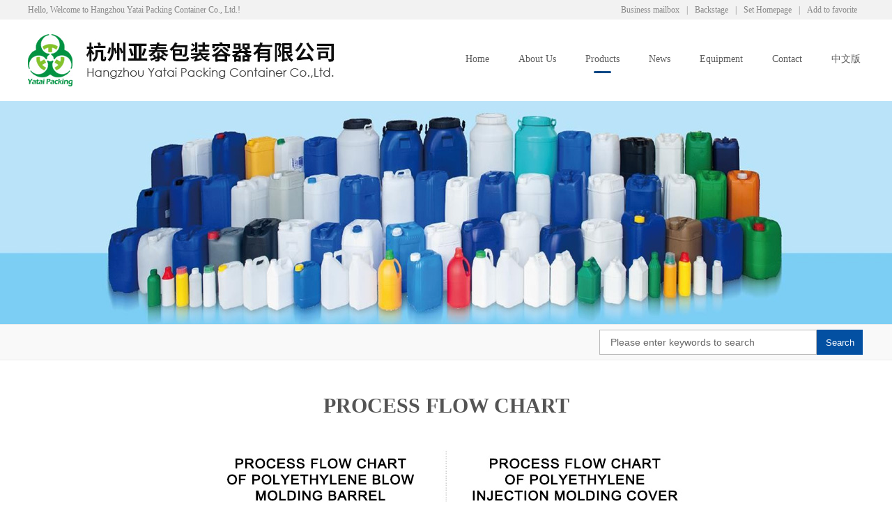

--- FILE ---
content_type: text/html; charset=utf-8
request_url: http://www.yatai-packing.com/process-e.html
body_size: 2349
content:
<!DOCTYPE html PUBLIC "-//W3C//DTD XHTML 1.0 Transitional//EN" "http://www.w3.org/TR/xhtml1/DTD/xhtml1-transitional.dtd">
<html xmlns="http://www.w3.org/1999/xhtml">
<head><title>Process Flow Chart--Hangzhou Yatai Packing Container Co., Ltd.</title>
<meta http-equiv="Content-Type" content="text/html; charset=utf-8" />
<meta name="title" content="Hangzhou Yatai Packing Container Co., Ltd.">
<meta name="description" content="Hangzhou Yatai Packing Container Co., Ltd. was established in 2002, is equipped with more than 20 automatic production lines, can annually processes more than 12,000 tons of plastics and produce more than CNY 150 million of products per year.">
<meta name="keywords" content="Packaging container,Hangzhou Yatai,Yatai Packaging Container,Yatai">
<meta name="Author" content="hzytbz@126.com">
<meta name="robots" content="index,follow">
<meta name="revisit-after" content="14 days">
<meta name="rating" content="general">
<meta name="distribution" content="global">
<meta name="classification" content="business">
<META content="MSHTML 6.00.2900.2995" name=GENERATOR>
<link href="/Html/css/public.css" rel="stylesheet" type="text/css" />
<link href="/Html/css/blue-e.css" rel="stylesheet" type="text/css" />

</head>

<body id="nav3">
<link href="/Html/css/bluetabs.css" rel="stylesheet" type="text/css" />
<script language="javascript" src="/Html/js/dropdowntabs.js"></script>
<div class="t_top">
  <div class="mainbody">
    <div class="t_left">Hello, Welcome to Hangzhou Yatai Packing Container Co., Ltd.!</div>
    <div class="t_right"><a href="http://mail.yatai-packing.com/" target="_blank">Business mailbox</a>|<a href="http://www.yatai-packing.com/Netsun.php" target="_blank">Backstage</a>|<a href="javascript:" onclick="javascript:this.style.behavior = 'url(#default#homepage)';this.setHomePage('http://www.yatai-packing.com')">Set Homepage</a>|<a href="javascript:window.external.addFavorite('http://www.yatai-packing.com','Hangzhou Yatai Packing Container Co., Ltd.')">Add to favorite</a></div>
  </div>
</div>
<div class="head">
  <div class="logo"><a href="http://www.yatai-packing.com/"><img src="/Html/images/logo.jpg" title="Hangzhou Yatai Packing Container Co., Ltd." /></a></div>
  <div id="bluemenu" class="bluetabs nav">
    <ul>
      <li class="nav1"><a href="/index-e.html" style="margin-left:0;">Home</a></li>
      <li class="nav2"><a href="/about-e.html" rel="dropmenu1_b">About Us</a></li>
      <li class="nav3"><a href="/products-e/typeid/1.html" rel="dropmenu2_b">Products</a></li>
      <li class="nav4"><a href="/news-e.html">News</a></li>
      <li class="nav5"><a href="/equipment-e.html">Equipment</a></li>
      <li class="nav6"><a href="/contact-e.html">Contact</a></li>
      <li><a href="/index.html" style="margin-right:0;">中文版</a></li>
    </ul>
  </div>
  <div id="dropmenu1_b" class="dropmenudiv_b"><a href="/about-e.html">Company Brief</a><a href="/honors-e.html">Honors</a></div>
  <div id="dropmenu2_b" class="dropmenudiv_b"><a href="/products-e/typeid/1.html">Products Center</a><a href="/process-e.html">Process Flow Chart</a></div>
  <script type="text/javascript">
     tabdropdown.init("bluemenu")
  </script> 
</div>
<div class="banner" style="background-image:url(/Html/images/b3.jpg);"></div>
<div class="hdbg">
  <div class="mainbody"><div class="sousou">
  <form action='/products_search_e' method='get' name="search" id="search">
    <input name='title' type='text' class="bd_k"  value='Please enter keywords to search' size="15" onfocus="if (value =='Please enter keywords to search'){value =''}" onblur="if (value ==''){value='Please enter keywords to search'}" />
    <input name="button" class="bd_img" value="Search" type="submit" />
  </form>
</div></div>
</div>
<div class="blank50"></div>
<div class="mainbody">
  <div class="abtit"><h3>Process Flow Chart</h3></div>
  <div class="about"><center><img alt="" src="/Public/userfiles/images/liuc-e.jpg" /></center>
</div>
</div>
<div class="blank50"></div>
<div class="footer cb"><div class="mainbody">
  <div class="ftbq"><a href="/index-e.html">Home</a><a href="/about-e.html">About Us</a><a href="/products-e/typeid/1.html">Products</a><a href="/news-e.html">News</a><a href="/equipment-e.html">Equipment</a><a href="/contact-e.html">Contact Us</a><a href="/index.html">中文版</a></div>
  <div class="ftop"><a href="#">Back to Top</a></div>
</div></div>
<div class="footer3 cb">
  <div class="mainbody">
    <div class="ftlx">
      <h3>CONTACT US</h3>
      <div class="tt"><ul>
	<li class="s1"><span>Address</span>Zidong Village, Heshang Town, Xiaoshan District, Hangzhou</li>
	<li class="s2"><span>Mailbox</span><a href="mailto:hzytbz@126.com">hzytbz@126.com</a></li>
	<li class="s1"><span>Tel</span>+86-571-82830977, 82875255, 82830966</li>
	<li class="s2"><span>Website</span><a href="http://www.yatai-packing.com">www.yatai-packing.com</a></li>
</ul>
</div>
    </div>
    <div class="yyyy">
      <h3>Message</h3>
      <FORM action="/xunpan_add" method="post" name="orders" onSubmit="return checkform()">
          <input name="pid" type="hidden" value="" />
        <p><input size="45" name="person" value='Name' onfocus="if (value =='Name'){value =''}" onblur="if (value ==''){value='Name'}" class="ss" /><input size="50" name="tel" value='Tel' onfocus="if (value =='Tel'){value =''}" onblur="if (value ==''){value='Tel'}" /></p>
        <p><input class="ss" size="45" name="tex1" value='Addresss' onfocus="if (value =='Addresss'){value =''}" onblur="if (value ==''){value='Addresss'}" /><input size="50" name="mail" value='Email' onfocus="if (value =='Email'){value =''}" onblur="if (value ==''){value='Email'}" /></p>
        <p><textarea name="content" rows="1" wrap="hard" cols="45" value='Content' onfocus="if (value =='Content'){value =''}" onblur="if (value ==''){value='Content'}">Content</textarea></p>
        <p><input type="text" name="verify" class="ss1" size="10" value='Code' onfocus="if (value =='Code'){value =''}" onblur="if (value ==''){value='Code'}" /><img style="cursor:pointer" title="Code refresh" src="/verify" onClick="this.src='/verify/'+Math.random();" /><input name="submit" type="submit" value="Submit" class="aak" /></p>
      </FORM>
      </div>
  </div>
</div>
<div class="footer2 cb"><span class="zzb07tail">Copyright(C)2020, <a href="http://www.yatai-packing.com/">Hangzhou Yatai Packing Container Co., Ltd.</a> All Rights Reserved.</span>&nbsp;<span class="zzb07tail">Supported by</span>&nbsp;<a href="http://www.chemnet.com" target="_blank" class="zzb07link">ChemNet</a>&nbsp;<a href="http://www.chinachemnet.com" target="_blank" class="zzb07link">ChinaChemNet</a>&nbsp;<a href="http://www.toocle.com" target="_blank" class="zzb07link">Toocle</a>&nbsp;<a href="/zzq/eindex.html" target="_blank" class="zzb07link">Copyright Notice</a></div>
</body>
</html>

--- FILE ---
content_type: text/css
request_url: http://www.yatai-packing.com/Html/css/blue-e.css
body_size: 4917
content:
@charset "utf-8";
*{ margin:0; padding:0;}
body,div,dl,dt,dd,ul,ol,li,h1,h2,h3,h4,h5,h6,pre,form,fieldset,blockquote,p{padding:0; margin:0; font-size:100%; background:transparent; outline:0; border:0;}
li{list-style-type:none;}img{vertical-align:top;border:0; margin:0; overflow:hidden}ol,ul {list-style:none;}   
.left{float:left;}.right{float:right;}
.blank10 {clear:both; height:10px; overflow:hidden; display:block;}
.blank12 {clear:both; height:12px; overflow:hidden; display:block;}
.blank15 {clear:both; height:15px; overflow:hidden; display:block;}
.blank5 {clear:both; height:5px; overflow:hidden; display:block;}
.blank30 {clear:both; height:30px; overflow:hidden; display:block;}
.blank20 {clear:both; height:20px; overflow:hidden; display:block;}
.blank40 {clear:both; height:40px; overflow:hidden; display:block;}
.blank50 {clear:both; height:50px; overflow:hidden; display:block;}
.blank60 {clear:both; height:60px; overflow:hidden; display:block;}
.blank80 {clear:both; height:80px; overflow:hidden; display:block;}
.cb{ clear:both;}.clearfloat { clear:both; height:0; font-size: 1px; line-height: 0px;}
a{color: #323232; text-decoration: none; outline:none;}a:hover {color: #f60; text-decoration: underline}
body {background:#fff;font-size:14px;color: #323232;line-height:28px;font-family:Verdana; -webkit-text-size-adjust:none; min-width:1200px;}

.mainbody { width:1200px; margin:0 auto;}
.main { width:1200px; margin:0 auto; background:url(../images/main.jpg) repeat-y left; overflow:hidden;}

.t_top { width:100%; background:#f2f2f2; height:28px; line-height:28px; overflow:hidden; min-width:1200px;font-size:12px; color:#858585;}
.t_top .t_left { float:left; height:28px;}
.t_top .t_right { float:right; text-align:right; height:28px;}
.t_top .t_right a { padding:0 10px; color:#858585;}

.head {clear: both;width:1200px; margin:0 auto;height:117px;overflow:hidden;}
.head .logo { height:75px; float:left; margin-top:21px;}

.nav{ height:35px;float:right; padding-top:42px;}
.nav ul li { height:35px; line-height:30px; text-align:center; float:left;}
.nav ul li a,.nav ul li a:visited{color:#5d5d5d; padding:0 5px 5px 5px; margin:0 16px;height:30px;display:block;}
.nav ul li a:hover{text-decoration:none; color:#5d5d5d; background:url(../images/line.jpg) no-repeat center bottom;}

#nav1 .nav1 a,#nav2 .nav2 a,#nav3 .nav3 a,#nav4 .nav4 a,#nav5 .nav5 a,#nav6 .nav6 a,#nav7 .nav7 a,#nav8 .nav8 a,#nav9 .nav9 a,#nav10 .nav10 a,#nav11 .nav11 a{text-decoration:none; color:#5d5d5d; background:url(../images/line.jpg) no-repeat center bottom;}

h1 { width:85%; text-align:center; font-size:24px; font-weight:bold; line-height:30px; color:#333; padding:10px 0; margin:0 auto;}

/*首页焦点图*/
.flash { clear:both; width:100%; height:606px; overflow:hidden; min-width:1200px; position:relative;}
.banner { clear:both; width:100%; height:320px; overflow:hidden; min-width:1200px; background-position:center; background-repeat:no-repeat; background-color:#efefef;}

.whtit { clear:both;width:1200px;padding: 35px 0; margin:0 auto;}
.whtit h3 {font-size: 39px;font-weight: 200;color: #2d405a;height: 53px;line-height: 53px;border-left: 4px solid #969fac;padding-left: 25px;}
.whtit p {font-size: 25px;color: #5c7698;line-height: 25px;padding-bottom: 10px;border-left: 4px solid #969fac;padding-left: 25px;}

.tit { clear:both;width:100%; overflow:hidden;}
.tit h3 { font-size:16px; color:#fff; padding-bottom:15px; font-size:18px;}
.tit p { color:#fff;-moz-opacity:0.6; filter:alpha(opacity=60); opacity:0.6;}

.hdbg {clear: both;width: 100%;height: 50px; text-align:center;line-height:47px;background: #f9f9f9;border-bottom: 1px solid #ededed;border-top: 1px solid #ededed;}
.hdbg p { float:right; text-align:right; background:url(../images/aa.jpg) no-repeat 0 18px; padding-left:22px;}
.hdbg .kkkk { float:left; line-height:50px;}
.hdbg .kkkk img { vertical-align:middle; margin-right:10px;}
.hdbg .kkkk a { font-size:16px; height:50px; display:inline-block; padding:0 60px; text-decoration:none;}
.hdbg .kkkk a.k1:hover,.hdbg .kkkk a.k2:hover,.hdbg .kkkk a.k3:hover,.hdbg .kkkk a.k4:hover,.hdbg .kkkk a.k5:hover,.hdbg .kkkk a.k6:hover,.hdbg .kkkk a.k7:hover,.hdbg .kkkk a.k8:hover,#k1 a.k1,#k2 a.k2,#k3 a.k3,#k4 a.k4,#k5 a.k5,#k6 a.k6,#k7 a.k7,#k8 a.k8 { background:#235ec9; color:#fff;}
.hdbg .kkkk a img.aa,.hdbg .kkkk a:hover img.aa2,.hdbg .kkkk a.k1:hover img.aa2,.hdbg .kkkk a.k2:hover img.aa2,.hdbg .kkkk a.k3:hover img.aa2,.hdbg .kkkk a.k4:hover img.aa2,.hdbg .kkkk a.k5:hover img.aa2,.hdbg .kkkk a.k6:hover img.aa2,.hdbg .kkkk a.k7:hover img.aa2,.hdbg .kkkk a.k8:hover img.aa2,#k1 a.k1 img.aa2,#k2 a.k2 img.aa2,#k3 a.k3 img.aa2,#k4 a.k4 img.aa2,#k5 a.k5 img.aa2,#k6 a.k6 img.aa2,#k7 a.k7 img.aa2,#k8 a.k8 img.aa2 { display:inline-block;}
.hdbg .kkkk a img.aa2,.hdbg .kkkk a:hover img.aa,.hdbg .kkkk a.k1:hover img.aa,.hdbg .kkkk a.k2:hover img.aa,.hdbg .kkkk a.k3:hover img.aa,.hdbg .kkkk a.k4:hover img.aa,.hdbg .kkkk a.k5:hover img.aa,.hdbg .kkkk a.k6:hover img.aa,.hdbg .kkkk a.k7:hover img.aa,.hdbg .kkkk a.k8:hover img.aa,#k1 a.k1 img.aa,#k2 a.k2 img.aa,#k3 a.k3 img.aa,#k4 a.k4 img.aa,#k5 a.k5 img.aa,#k6 a.k6 img.aa,#k7 a.k7 img.aa,#k8 a.k8 img.aa { display:none;}

.sousou { width:380px; float:right; margin-top:7px; height:36px;}
.sousou input.bd_k{ width:280px; height:34px; background:#fff; border:#bababa 1px solid; color:#666; font-size:14px; padding:0 15px; float:left;}
.sousou input.bd_img { width:66px; height:36px; border:0; color:#fff; text-align:center; background:#0350a2; float:left; cursor:pointer;}

.abtit { clear:both;width:100%; overflow:hidden; padding-bottom:40px; text-align:center;}
.abtit h3 { font-size:30px; color:#545454; line-height:30px; font-weight:bold; text-transform:uppercase;}
.abtit h3 span { color:#0350a2;}
.abtit p { color:#747474; font-size:14px; padding-top:15px; }

.abtit2 { width:100%; padding-bottom:10px; overflow:hidden; background:url(../images/in_26.jpg) no-repeat left bottom;}
.abtit2 h3 { font-size:24px; color:#545454; font-weight:bold; float:left;}
.abtit2 h3 span { color:#0057a6;}
.abtit2 p { font-size:12px; color:#747474; float:left; height:24px; line-height:38px; overflow:hidden; padding-left:15px;}

.nyleft { width:280px; float:left;}
.nyright { width:820px; float:right;min-height:300px; height:auto !important;height:300px; overflow:auto;zoom:1;}

.aaaa li { float:left; width:243px; height:95px; border:#ccc 1px solid; padding:20px; margin-left:20px;}
.aaaa li:first-child{ margin-left:0;}
.aaaa li .tex { float:left; font-size:12px; padding-top:2px; padding-left:10px; width:150px;}
.aaaa li .tex h3 { color:#515151; font-size:16px; line-height:24px; font-weight:bold;}
.aaaa li .tex p { color:#7f7f7f; line-height:18px;}
.aaaa li .tex a { display:block; width:96px; height:21px; line-height:21px; color:#fff; text-decoration:none; text-align:center; background:#235ec9; border-radius:35px;border:#235ec9 1px solid; margin-top:15px;}
.aaaa li .tex a:hover {transition: 0.4s; color:#235ec9; border:#235ec9 1px solid; background:#fff;}
.aaaa li .pimg { width:70px; float:right; margin-top:10px; cursor:pointer;}
.aaaa li .pimg img {transition:width 1s, height 1s;
-moz-transition:width 1s, height 1s, -moz-transform 1s; /* Firefox 4 */
-webkit-transition:width 1s, height 1s, -webkit-transform 1s; /* Safari and Chrome */
-o-transition:width 1s, height 1s, -o-transform 1s; /* Opera */
}
.aaaa li .pimg:hover img{transform:rotate(-360deg);
-moz-transform:rotate(360deg); /* Firefox 4 */
-webkit-transform:rotate(360deg); /* Safari and Chrome */
-o-transform:rotate(360deg); /* Opera */
}

.sybg3{ clear:both; width:100%; background:#f2f2f2; padding:70px 0; overflow:hidden; min-width:1200px;}
.syleft,.nyleft { width:295px; background:#fff; float:left; padding-bottom:30px; overflow:hidden;}
.tit2 { background:#0350a2; height:75px; width:295px;}
.tit2 img { float:left; margin:19px 16px 0 24px;}
.tit2 h3 { color:#95aacd; text-transform:uppercase; padding-top:12px;}
.tit2 h3 span { display:block; color:#fff; font-size:24px; font-weight:bold;}
.synav { clear:both; width:237px; overflow:hidden; padding-top:20px; margin:0 auto;}
.synav h2 { clear:both; height:45px; line-height:45px;  background:#616161; border-top:#fff 2px solid;}
.synav h2 span { float:left; color:#fff;font-size:15px; display:block; padding-left:18px;}
.synav h2 a { display:block; width:50px; height:45px; background:url(../images/more.png) no-repeat center; float:right;}
.synav li { float:left; width:100%; margin-top:2px; line-height:35px;}
.synav li a { display:block;height:35px; background:#e5e5e5 url(../images/a23.png) no-repeat 206px center; color:#616161; text-decoration:none; padding-left:18px;}
.synav li a:hover { color:#fff; background:#2485dc url(../images/a23-1.png) no-repeat 206px center;transition: 0.4s;}
.syright { width:834px; float:right;}
.syright .abtit { padding-bottom:20px;}
.syright .abtit h3 { background:url(../images/in_16.jpg) no-repeat center bottom; height:50px;}
.syright .abtit p { padding-top:5px;}
.syleft .synav {height:585px;}
.nyleft { padding-bottom:10px;}
.nyleft .synav {width:295px; padding-top:0;}
.nyleft .synav li a { background:#e5e5e5 url(../images/a23.png) no-repeat 266px center;}
.nyleft .synav li a:hover { background:#2485dc url(../images/a23-1.png) no-repeat 266px center;}

.syys li { width:99%; float:left; padding-bottom:46px; padding-right:1%;}
.syys li .text { width:560px;overflow:hidden;}
.syys li .text .ss { width:50px; height:66px; background:#0350a2 url(../images/in_20.jpg) no-repeat 13px 60px; float:left; color:#fff; font-size:26px; font-weight:bold; text-align:center; padding-top:15px;}
.syys li .text .tex { float:left; width:485px; padding-left:20px; font-size:12px;}
.syys li .text .tex h3 { border-bottom:#a1a1a1 1px solid; padding-bottom:10px; margin-bottom:15px; font-size:16px; color:#3c3d3c; font-weight:bold; line-height:24px;}
.syys li .text .tex .ss1 {color:#848585; line-height:20px;}
.syys li .pimg {width:560px; height:180px;overflow:hidden; cursor:pointer;}
.syys li .pimg img{ width:560px;height:180px;transition:all 1s;}
.syys li .pimg:hover img{ transform:scale(1.2,1.2);transform-origin:center center}
.syys li.s1 .text,.syys li.s3 .text,.syys li.s2 .pimg,.syys li.s4 .pimg { float:left;}
.syys li.s2 .text,.syys li.s4 .text,.syys li.s1 .pimg,.syys li.s3 .pimg { float:right;}

.sybg { clear:both; width:100%; background:url(../images/in_23.jpg) no-repeat center top; padding-top:70px; overflow:hidden; min-width:1200px;}
.sybg .abimg { width:485px; height:399px; float:right;}
.sybg .abimg img{ width:467px; height:381px;transition:all 1s;border:#fff 9px solid; border-radius:25px;}
.sybg .abimg:hover img{ transform:scale(1.1,1.1);transform-origin:center center}
.syabout { width:615px; float:left; color:#fff;}
.syabout h3 { font-size:38px; font-weight:bold;}
.syabout h2 { font-size:24px; font-weight:bold; padding-top:10px;}
.syabout .syab { width:100%; height:235px; padding-top:20px; line-height:32px; overflow:hidden; color:#fff;}
.syabout .syab p { padding:5px 0;}
.syabout a { color:#fff;}
.syabout a.more { width:124px; height:35px; line-height:35px; margin-top:40px; text-align:center; border:#fff 1px solid; display:block; color:#fff; text-decoration:none;}
.syabout a.more:hover { color:#235ec9; background:#fff;transition: 0.4s; border:#fff 1px solid;}

.sybg2 { clear:both; width:100%; background:#f4f4f4; padding:60px 0; overflow:hidden; min-width:1200px;}
.newimg { width:588px; float:left; overflow:hidden;}
.newimg .pimg { width:588px; height:243px;overflow:hidden;}
.newimg .pimg img{ width:588px; height:243px;transition:all 1s;}
.newimg .pimg:hover img{ transform:scale(1.2,1.2);transform-origin:center center}
.newimg h3 { width:100%; padding:10px 0; color:#0c0c0c;font-size:14px;}
.newimg h3 a{color:#0c0c0c;font-weight:bold;}
.newimg .tex { width:100%; height:40px; font-size:12px; line-height:20px; overflow:hidden; color:#6c6c6c;}

.synews { width:550px; float:right;height:330px; overflow:hidden;}
.synews li { width:100%; padding:17px 0; border-bottom:#d4d4d4 1px dashed; float:left;}
.synews li:first-child { padding-top:0;}
.synews li h3 { font-size:14px; line-height:24px; padding-bottom:9px; color:#262626; overflow:hidden;}
.synews li h3 a{color:#262626; font-weight:bold;}
.synews li .text { float:right; width:420px; padding-right:5px;}
.synews li .tex { width:100%; height:40px;font-size:12px; line-height:20px; overflow:hidden; color:#6c6c6c;}
.synews li .time { width:115px; float:left; text-align:center; color:#7f7f7f;}
.synews li .time span{ color:#212121; font-size:54px; font-weight:bold; display:block; padding:12px 0 10px 0;}


.pro2 li { float:left; width:280px; margin:10px 10px 10px 10px;}
.pro2 li .pimg { width:280px; height:210px; overflow:hidden; margin-bottom:6px;}
.pro2 li .pimg img{ width:280px; height:210px;transition:all 1s;}
.pro2 li .pimg:hover img{ transform:scale(1.2,1.2);transform-origin:center center}
.pro2 li h3 { font-size:16px;}
.pro2 li a.more { font-size:12px; color:#4fb3e7;}

.pro3 li { float:left; width:340px; margin:10px 30px 30px 30px; overflow:hidden; text-align:center; background:#f9f9f9;}
.pro3 li .pimg{ width:340px;height:255px; overflow:hidden;display:table;display: -webkit-box;display: -moz-box;display: box;-webkit-box-align:center;-moz-box-align:center;box-align:center;-webkit-box-pack:center;-moz-box-pack:center;box-pack:center; text-align:center;}
.pro3 li .pimg img { max-height:255px; width:auto !important; width:100%; vertical-align:middle;display:table-cell;transition:all 1s;}
.pro3 li .pimg:hover img{ transform:scale(1.2,1.2);transform-origin:center center}

.footer { clear:both; width:100%; height:68px; line-height:68px; text-align:center; color:#fff;overflow:hidden; background:#0350a2; min-width:1200px;}
.footer a{ color:#fff;}
.footer .ftbq { float:left; font-size:16px;}
.footer .ftbq a { padding:0 40px;}
.footer .ftop { width:125px; background:#235ec9; float:right;}
.footer .ftop a { display:block;}

.footer3 { clear:both; width:100%; padding:50px 0; color:#fff;overflow:hidden; background:#3c3c3c; min-width:1200px;}
.footer3 a{ color:#fff;}
.footer3 h3 { color:#fff; padding-bottom:15px; font-size:16px; line-height:20px;}
.footer3 h3 span { font-weight:bold; font-size:18px; display:block;}

.ftlx { float:left; width:680px; border-right:#9c9c9c 1px solid; height:225px; overflow:hidden; padding-right:70px;}
.ftlx .tt { background:url(../images/in_32e.jpg) no-repeat 0 0; overflow:hidden; margin-top:10px;}
.ftlx .tt li { float:left; padding-bottom:16px; font-family:Arial;}
.ftlx .tt li.s1 { width:410px;padding-left:30px; padding-right:20px;}
.ftlx .tt li.s2 {padding-left:38px;}
.ftlx .tt li p { color:#fff; }
.ftlx .tt li span { display:block; padding-bottom:16px; text-transform:uppercase; color:#dfdfdf;}

.yyyy { width:340px; float:right;}
.yyyy p { padding-top:10px;}
.yyyy input,.yyyy textarea { width:142px; height:25px; line-height:25px; border:0; padding:0 10px; border:#9c9c9c 1px solid;background:none; font-size:12px; color:#9c9c9c; font-family:Arial;}
.yyyy input.ss { margin-right:11px;}
.yyyy input.ss1 { width:66px;}
.yyyy img { vertical-align:middle; height:25px; margin:0 10px;}
.yyyy { float:right;}
.yyyy textarea { width:317px; height:40px; line-height:20px;}
.yyyy input.aak { width:86px; height:25px; display:inline-block; line-height:25px; background:#235ec9; border:0; text-align:center;color:#fff;cursor:pointer;}

.footer2 { clear:both; width:100%; height:60px; line-height:60px; color:#fff; text-align:center;overflow:hidden; background:#303030;}
.footer2 span.zzb07tail a,.footer2 a{ color:#fff;}

.about { line-height:30px;}
.about p {padding:5px 0; }
.ab2 img { float:right; margin-left:20px; width:400px; margin-top:10px;}

.product p { padding:3px 0; line-height:25px;}
.product .pimg { padding:10px 0; text-align:center;}
.product .pimg img { max-width:40%; height:auto !important; height:100%; margin:5px 2%;}
.product table { width:99%; margin:10px auto; border-left:#999 1px solid;border-top:#999 1px solid;}
.product td,.product th {border-right:#999 1px solid;border-bottom:#999 1px solid; padding:5px 10px; font-size:14px; line-height:22px;}
.product th { text-align:center;}
.product td p { text-indent:0;}
.product td.pro { width:18%;}

.news {line-height:30px;}
.news p {padding:5px 0; }

.contact { color:#575757; font-size:16px; padding:20px 0;}
.contact li { width:360px; padding-bottom:30px; float:left; padding-left:90px; margin-left:80px; border-bottom:#ddd 1px solid;}
.contact li.s1 { background:url(../images/lx03.jpg) no-repeat 20px 8px; height:84px;}
.contact li.s2 { background:url(../images/lx02.jpg) no-repeat 20px 8px;}
.contact li.s3 { background:url(../images/lx01.jpg) no-repeat 20px 8px; line-height:56px; margin-top:40px;}
.contact li.s4 { background:url(../images/lx04.jpg) no-repeat 20px 8px; margin-top:40px;}

.pnpage { clear:both; text-align:center; margin-top:20px; border-top:#ccc 1px solid; padding-top:10px;}
.pnpage a { padding:0 10px; font-weight:bold;}

.close { clear:both; color:#f60; text-align:center; padding-top:10px;}
.close a{color:#f60; }

ul.newlist li { width:96%; padding:2.5% 2%; float:left; border-bottom:#ddd 1px solid;}
ul.newlist li:hover { background:#f9f9f9;}
ul.newlist li .time { width:169px; height:113px; padding-right:13px; float:left; font-size:14px; color:#999; text-align:center; font-family:STXihei;}
ul.newlist li .time span { color:#31a0e1; font-size:30px; padding-top:30px; font-weight:100; display:block;}
ul.newlist li .text { float:right; width:82%;}
ul.newlist li h3 { font-size:16px; color:#444; padding-bottom:10px;background:url(../images/01.gif) no-repeat 0 10px; padding-left:20px;}
ul.newlist li h3 a,ul.newlist li h3 a:hover { color:#444;}
ul.newlist li .tex { color:#909090; line-height:22px;}
ul.newlist li .more { width:64px; margin-top:12px; float:right; height:24px; line-height:22px; text-align:center;}
ul.newlist li .more a { background:#efefef; color:#999; font-size:12px;height:22px; text-decoration:none; display:block;border-radius:3px;}
ul.newlist li:hover .more a,ul.newlist li:hover .more a:hover { background:#31a0e1; color:#fff;}

.iw_poi_content { font-size:14px; line-height:20px; font-size:12px;}

table.yy  { width:850px;}
.yy td {padding:3px 0; font-size:14px;}
.yy input { border:#b2b5b5 1px solid;height:25px;line-height: 25px; margin:0 3px; color: #999; padding:0 10px;}
.yy textarea {border:#b2b5b5 1px solid; line-height:25px;margin:0 3px;color: #999; padding:0 10px; width:300px;}
.yy input.aak { background:#000; color:#fff; line-height:25px; padding:0 10px; cursor:pointer;}
.yy span { color:#f00; padding-left:5px;}
.yy img { height:50px;}

table.bak { width:96%; margin:10px auto; border-left:#ddd 1px solid;border-top:#ddd 1px solid;}
.bak td,.bak th {padding:5px 10px; font-size:14px; line-height:22px; text-align:center;border-bottom:#ddd 1px solid;border-right:#ddd 1px solid;}
.bak th { background:#f5f5f5; color:#666; font-weight:bold; padding:0; line-height:35px;}
.bak .p2 {border-bottom:#ddd 1px solid;border-right:#ddd 1px solid;}

.txtc { clear:both; text-align:center; padding-right:25px; padding-top:10px; font-size:12px}
span.current,a.num { display:inline-block; margin:0 5px; padding:0 8px; height:23px; line-height:23px;}
span.current,a.num:hover { background:#fbeded; border:#ff5203 1px solid; color:#ff5203;}
a.num,a.end,a.next,a.prev { border:#cdcdcd 1px solid; color:#333; background:#fff; text-decoration:none;}
a.end,a.next,a.prev { display:inline-block; padding:0 8px;height:23px; line-height:23px;}
a.prev { margin:0 5px;}

.prolist { text-align:center; padding-bottom:35px;}
.prolist a { width:205px; height:64px; line-height:64px; display:inline-block; margin:0 20px; text-decoration:none; background:#1da73a; color:#fff; font-size:18px; font-weight:bold; border-radius:10px;}
.prolist a:hover,.prolist a.selected { background:#4ab961;}
.prolist img { vertical-align:middle; margin-right:15px;}

/* slide */
#content2{width:1200px; overflow:hidden; height:565px;}
#nsshop_pro_detailinfo_tags { width:800px; padding-left:400px; overflow:hidden; height:50px;}
#nsshop_pro_detailinfo_tags li { float:left; width:170px;height:50px; line-height:50px; text-align:center;margin:0 20px; font-size:16px;}
#nsshop_pro_detailinfo_tags li a { display:block;width:170px; height:50px;text-decoration:none; color:#282724;background:url(../images/a1.png) no-repeat;}
#nsshop_pro_detailinfo_tags li.nsshop_selectTag a{ background:url(../images/a22.png) no-repeat; color:#fff;transition: 0.4s;}
#nsshop_pro_detailinfo_tags li a.more { background:#000; color:#fff;}
#nsshop_tagContent { width:1200px; height:515px; overflow:hidden;}
#content2 .slide{width:1200px;height:485px;overflow:hidden; padding-top:30px;}
#content2 .slide li { float:left;height:180px; text-align:center; margin:10px 14px;}
#content2 .slide li .pimg {height:180px; cursor:pointer;}
#content2 .slide li .pimg img{ height:180px;transition:all 1s;}
#content2 .slide li .pimg:hover img{ transform:scale(1.1,1.1);transform-origin:center center}
#content2 .slide li .pimg2 {height:380px;}
#content2 .slide li .pimg2 img{ height:380px;transition:all 1s;}
#content2 .slide li .pimg2:hover img{ transform:scale(1.1,1.1);transform-origin:center center}
#content2 a.more {text-align:center; clear:both;display:block;width:151px; height:35px; line-height:35px;border-radius:45px; text-decoration:none; margin:0 auto;background:#0057a6; border:#0057a6 2px solid; color:#fff;}
#content2 a.more:hover {border:#0057a6 2px solid; color:#0057a6; background:#fff;}


--- FILE ---
content_type: text/css
request_url: http://www.yatai-packing.com/Html/css/bluetabs.css
body_size: 656
content:
@charset "utf-8";

.bluetabs ul{
/*set to left, center, or right to align the menu as desired*/
}

.bluetabs li{
float:left;
margin: 0;
}

.bluetabs li a{
text-decoration: none;
color:#fff;
/*THEME CHANGE HERE*/
}

.bluetabs li a:visited{
color: #fff;
}

.bluetabs li a:hover{
text-decoration: underline;
color: #fff;
}

.bluetabs li.selected{
}

.bluetabs li.selected a{ /*selected main tab style */
color:#595959; text-decoration:none; background:url(../images/line.jpg) no-repeat center bottom;
}

.bluetabs li.selected a:hover{ /*selected main tab style */
text-decoration: none;
}

/* ######### Style for Drop Down Menu ######### */

.dropmenudiv_b{
position:absolute;
top: 0;
/*border: 1px solid #918d8d; THEME CHANGE HERE*/
border-width: 0 1px;
font-size:14px;
line-height:30px;
z-index:100;
visibility: hidden;
-moz-opacity:0.9; filter:alpha(opacity=90); opacity:0.89;
}


.dropmenudiv_b a{
padding:0 30px;
display: block;border-bottom:#fff 1px solid;
background: #e4e4e4;
text-decoration: none;
color: #282828;
}

* html .dropmenudiv_b a{ /*IE only hack*/
width: 100%;
}

.dropmenudiv_b a:hover{ /*THEME CHANGE HERE*/
color:#fff; background:#0350a2;
}